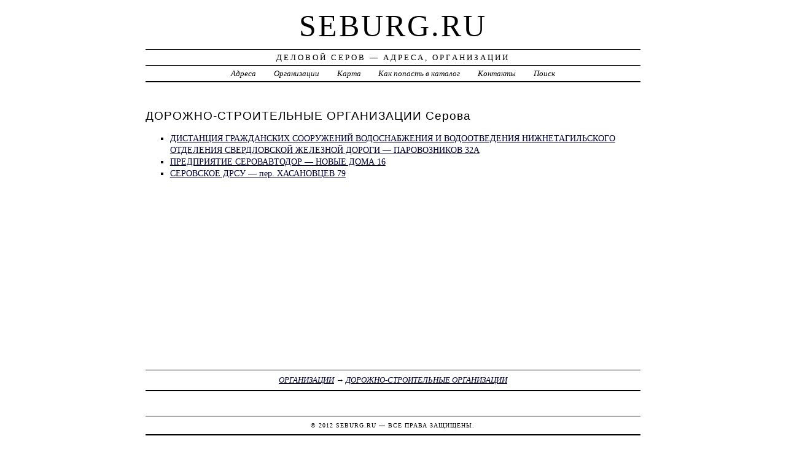

--- FILE ---
content_type: text/html; charset=UTF-8
request_url: https://seburg.ru/firm/dorojno-stroitelnyie_organizatsii/
body_size: 3004
content:
<!DOCTYPE html>
<html>
    <head>
        <title>ДОРОЖНО-СТРОИТЕЛЬНЫЕ ОРГАНИЗАЦИИ Серова - Деловой Серов</title>
        <meta http-equiv="Content-language" content="ru" />
        <meta http-equiv="content-type" content="text/html; charset=UTF-8" />
        <meta name=viewport content="width=device-width, initial-scale=1" />
        <link rel="stylesheet" type="text/css" media="screen,projection" href="/style.css" title="veryplaintxt" />
        <meta name="robots" content="index,follow,noodp,noydir" />
        <meta name="description" content="ДОРОЖНО-СТРОИТЕЛЬНЫЕ ОРГАНИЗАЦИИ, Организации" />
        <meta name="keywords" content="ДОРОЖНО-СТРОИТЕЛЬНЫЕ ОРГАНИЗАЦИИ Серова" />
        <link href="//seburg.ru/favicon.ico" type="image/x-icon" rel="shortcut icon" />
    </head>

    <body class="y2011 m08 d25 h07 single s-y2011 s-m08 s-d19 s-h04">

        <div id="wrapper">

            <div id="header">
                <h1 id="blog-title"><a href="//seburg.ru/" title="seburg.ru">seburg.ru</a></h1>
                <div id="blog-description">Деловой Серов &mdash; Адреса, Организации</div>
            </div><!-- #header -->

            <div id="globalnav">
                <ul id="menu">
                    <li class="page_item">
                        <a href="/addr/" title="Адреса Серова">Адреса</a>
                    </li>
                    <li class="page_item">
                        <a href="/firm/" title="Организации Серова">Организации</a>
                    </li>
                    <li class="page_item">
                        <a href="/map/" title="Карта Серова">Карта</a>
                    </li>
                    <li class="page_item">
                        <a href="/add/" title="Добавить организацию в каталог">Как попасть в каталог</a>
                    </li>
                    <li class="page_item">
                        <a href="/info/" title="Обратная связь">Контакты</a>
                    </li>
                    <li class="page_item">
                        <a href="#" onclick="$(this).next().toggle('fast',function(){$(this).find('INPUT[type=text]').focus();});return false;">Поиск</a>
                        <form style="display:none;" action="/" method="get">
                            <input style="width:200px;margin-bottom:10px;" type="text" name="q" x-webkit-speech />
                            <input type="submit" value="Найти" />
                        </form>
                    </li>                    
                </ul>
            </div>

            <div id="container">
                <div id="content" class="hfeed">
                    <div>
                        <h2 class="entry-title">ДОРОЖНО-СТРОИТЕЛЬНЫЕ ОРГАНИЗАЦИИ Серова</h2>
                        <div class="entry-content">
                            <ul><li><a href="/addr/p/parovoznikov/32/distantsiya_grajdanskih_soorujeniy_vodosnabjeniya_i_vodootvedeniya_nijnetagilskogo_otdeleniya_sverdlovskoy_jeleznoy_dorogi/"> ДИСТАНЦИЯ ГРАЖДАНСКИХ СООРУЖЕНИЙ ВОДОСНАБЖЕНИЯ И ВОДООТВЕДЕНИЯ НИЖНЕТАГИЛЬСКОГО ОТДЕЛЕНИЯ СВЕРДЛОВСКОЙ ЖЕЛЕЗНОЙ ДОРОГИ &mdash;  ПАРОВОЗНИКОВ 32А</a></li><li><a href="/addr/n/novyie_doma/16/serovavtodor/">ПРЕДПРИЯТИЕ СЕРОВАВТОДОР &mdash;  НОВЫЕ ДОМА 16</a></li><li><a href="/addr/h/hasanovtsev/79/serovskoe_drsu/"> СЕРОВСКОЕ ДРСУ &mdash; пер. ХАСАНОВЦЕВ 79</a></li></ul>
                        </div>

                        <div class="entry-meta">
                            <a href="/firm/">ОРГАНИЗАЦИИ</a> →
<a href="/firm/dorojno-stroitelnyie_organizatsii/">ДОРОЖНО-СТРОИТЕЛЬНЫЕ ОРГАНИЗАЦИИ</a>

                        </div>
                    </div>

                    <div id="nav-below" class="navigation">
                        <script type="text/javascript">
<!--
var _acic={dataProvider:10};(function(){var e=document.createElement("script");e.type="text/javascript";e.async=true;e.src="https://www.acint.net/aci.js";var t=document.getElementsByTagName("script")[0];t.parentNode.insertBefore(e,t)})()
//-->
</script>
                </div>

                </div>
            </div>
            <div id="footer">
                <span id="copyright">&copy; 2012 <a href="//seburg.ru/">seburg.ru</a> &mdash; Все права защищены.</span>
            </div>
        </div>
        <noindex>
        <script type="text/javascript" src="/jquery.js"></script>
        <script type="text/javascript" src="/jquery.form.js"></script>
        <script type="text/javascript" src="/script.js"></script>
            <center>
                
<!--LiveInternet counter--><script type="text/javascript"><!--
document.write("<a href='http://www.liveinternet.ru/click' "+
"target=_blank><img src='//counter.yadro.ru/hit?t44.1;r"+
escape(document.referrer)+((typeof(screen)=="undefined")?"":
";s"+screen.width+"*"+screen.height+"*"+(screen.colorDepth?
screen.colorDepth:screen.pixelDepth))+";u"+escape(document.URL)+
";"+Math.random()+
"' alt='' title='LiveInternet' "+
"border='0' width='31' height='31'><\/a>")
//--></script><!--/LiveInternet-->
                
<!-- Rating@Mail.ru counter -->
<script type="text/javascript">//<![CDATA[
var a='',js=10;try{a+=';r='+escape(document.referrer);}catch(e){}try{a+=';j='+navigator.javaEnabled();js=11;}catch(e){}
try{s=screen;a+=';s='+s.width+'*'+s.height;a+=';d='+(s.colorDepth?s.colorDepth:s.pixelDepth);js=12;}catch(e){}
try{if(typeof((new Array).push('t'))==="number")js=13;}catch(e){}
try{document.write('<a href="//top.mail.ru/jump?from=2213512">'+
'<img src="//d6.cc.b1.a2.top.mail.ru/counter?id=2213512;t=69;js='+js+a+';rand='+Math.random()+
'" alt="Рейтинг@Mail.ru" style="border:0;" height="31" width="38" \/><\/a>');}catch(e){}//]]></script>
<noscript><p><a href="//top.mail.ru/jump?from=2213512">
<img src="//d6.cc.b1.a2.top.mail.ru/counter?js=na;id=2213512;t=69" 
style="border:0;" height="31" width="38" alt="Рейтинг@Mail.ru" /></a></p></noscript>
<!-- //Rating@Mail.ru counter -->
                
<!-- begin of Top100 code -->

<script id="top100Counter" type="text/javascript" src="//counter.rambler.ru/top100.jcn?2733757"></script>
<noscript>
<a href="//top100.rambler.ru/navi/2733757/">
<img src="//counter.rambler.ru/top100.cnt?2733757" alt="Rambler's Top100" border="0" />
</a>

</noscript>
<!-- end of Top100 code --> 

<!-- Начало кода счетчика UralWeb -->
<script language="JavaScript" type="text/javascript">
<!--
  uralweb_d=document;
  uralweb_a='';
  uralweb_a+='&r='+escape(uralweb_d.referrer);
  uralweb_js=10;
//-->
</script>
<script language="JavaScript1.1" type="text/javascript">
<!--
  uralweb_a+='&j='+navigator.javaEnabled();
  uralweb_js=11;
//-->
</script>
<script language="JavaScript1.2" type="text/javascript">
<!--
  uralweb_s=screen;
  uralweb_a+='&s='+uralweb_s.width+'*'+uralweb_s.height;
  uralweb_a+='&d='+(uralweb_s.colorDepth?uralweb_s.colorDepth:uralweb_s.pixelDepth);
  uralweb_js=12;
//-->
</script>
<script language="JavaScript1.3" type="text/javascript">
<!--
  uralweb_js=13;
//-->
</script>
<script language="JavaScript" type="text/javascript">
<!--
uralweb_d.write('<a href="//www.uralweb.ru/rating/go/seburg">'+
'<img border="0" src="//hc.uralweb.ru/hc/seburg?js='+
uralweb_js+'&rand='+Math.random()+uralweb_a+
'" width="88" height="31" alt="Рейтинг UralWeb" /><'+'/a>');
//-->
</script>

<noscript>
<a href="//www.uralweb.ru/rating/go/seburg">
<img border="0" src="//hc.uralweb.ru/hc/seburg?js=0" width="88" height="31" alt="Рейтинг UralWeb" /></a>
</noscript>
<!-- конец кода счетчика UralWeb -->


            </center>
        </noindex>
    </body>
</html>
